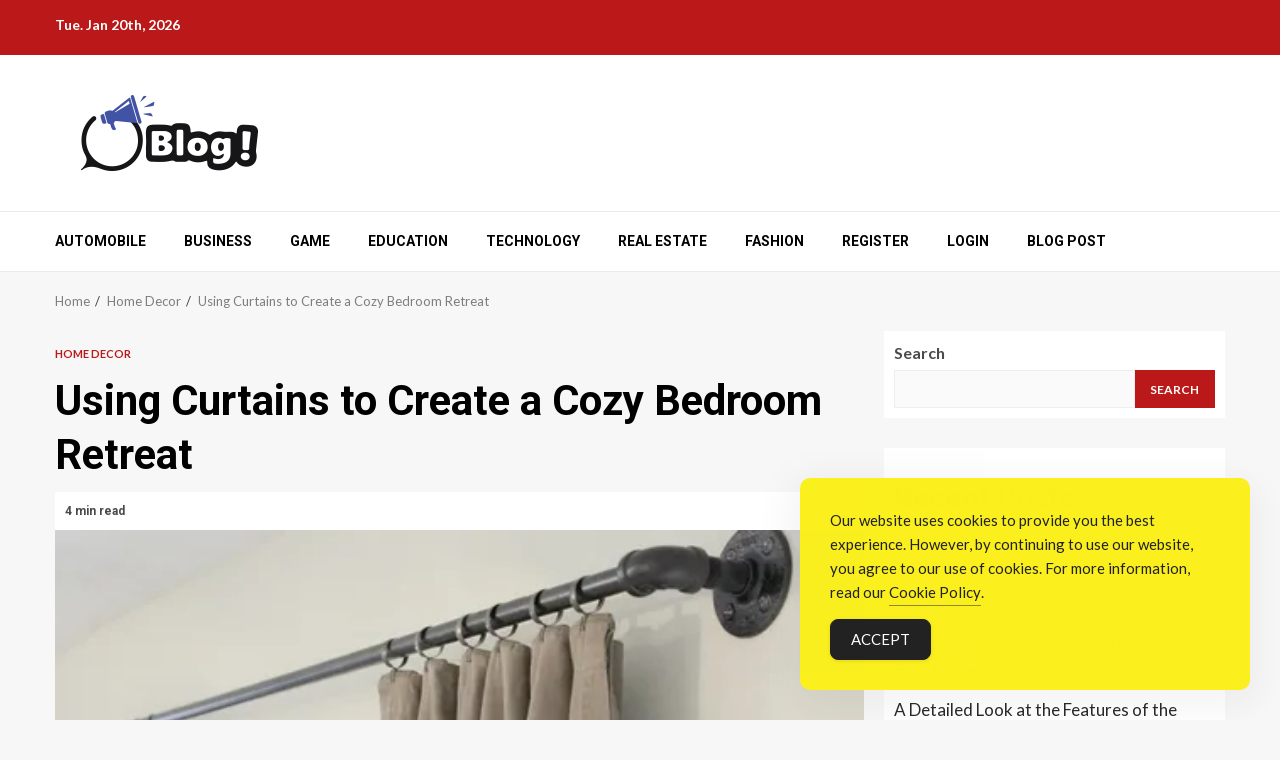

--- FILE ---
content_type: text/html; charset=UTF-8
request_url: https://www.searchmypost.com/using-curtains-to-create-a-cozy-bedroom-retreat/
body_size: 16608
content:
    <!doctype html>
<html lang="en-US">
    <head>
        <meta charset="UTF-8">
        <meta name="viewport" content="width=device-width, initial-scale=1">
        <link rel="profile" href="https://gmpg.org/xfn/11">

        <meta name='robots' content='index, follow, max-image-preview:large, max-snippet:-1, max-video-preview:-1'/>

	<!-- This site is optimized with the Yoast SEO Premium plugin v26.1 (Yoast SEO v26.7) - https://yoast.com/wordpress/plugins/seo/ -->
	<title>Using Curtains to Create a Cozy Bedroom Retreat - Search My Post: Discover Guest Blogs</title>
	<link rel="canonical" href="https://www.searchmypost.com/using-curtains-to-create-a-cozy-bedroom-retreat/"/>
	<meta property="og:locale" content="en_US"/>
	<meta property="og:type" content="article"/>
	<meta property="og:title" content="Using Curtains to Create a Cozy Bedroom Retreat"/>
	<meta property="og:description" content="Transforming your bedroom into a cozy retreat involves thoughtful choices in decor, and curtains play a pivotal role in achieving this inviting atmosphere. The right"/>
	<meta property="og:url" content="https://www.searchmypost.com/using-curtains-to-create-a-cozy-bedroom-retreat/"/>
	<meta property="og:site_name" content="Search My Post: Discover Guest Blogs"/>
	<meta property="article:published_time" content="2024-06-27T11:02:28+00:00"/>
	<meta property="article:modified_time" content="2024-06-27T11:04:13+00:00"/>
	<meta property="og:image" content="https://www.searchmypost.com/wp-content/uploads/2024/06/curtain-rods.webp"/>
	<meta property="og:image:width" content="478"/>
	<meta property="og:image:height" content="320"/>
	<meta property="og:image:type" content="image/webp"/>
	<meta name="author" content="Editorial Team"/>
	<meta name="twitter:card" content="summary_large_image"/>
	<meta name="twitter:label1" content="Written by"/>
	<meta name="twitter:data1" content="Editorial Team"/>
	<meta name="twitter:label2" content="Est. reading time"/>
	<meta name="twitter:data2" content="4 minutes"/>
	<script type="application/ld+json" class="yoast-schema-graph">{"@context":"https://schema.org","@graph":[{"@type":"Article","@id":"https://www.searchmypost.com/using-curtains-to-create-a-cozy-bedroom-retreat/#article","isPartOf":{"@id":"https://www.searchmypost.com/using-curtains-to-create-a-cozy-bedroom-retreat/"},"author":{"name":"Editorial Team","@id":"https://www.searchmypost.com/#/schema/person/8186a13aa5b9121c795b6aa9a06ebc28"},"headline":"Using Curtains to Create a Cozy Bedroom Retreat","datePublished":"2024-06-27T11:02:28+00:00","dateModified":"2024-06-27T11:04:13+00:00","mainEntityOfPage":{"@id":"https://www.searchmypost.com/using-curtains-to-create-a-cozy-bedroom-retreat/"},"wordCount":803,"commentCount":0,"publisher":{"@id":"https://www.searchmypost.com/#organization"},"image":{"@id":"https://www.searchmypost.com/using-curtains-to-create-a-cozy-bedroom-retreat/#primaryimage"},"thumbnailUrl":"https://www.searchmypost.com/wp-content/uploads/2024/06/curtain-rods.webp","keywords":["Curtains"],"articleSection":["Home Decor"],"inLanguage":"en-US"},{"@type":"WebPage","@id":"https://www.searchmypost.com/using-curtains-to-create-a-cozy-bedroom-retreat/","url":"https://www.searchmypost.com/using-curtains-to-create-a-cozy-bedroom-retreat/","name":"Using Curtains to Create a Cozy Bedroom Retreat - Search My Post: Discover Guest Blogs","isPartOf":{"@id":"https://www.searchmypost.com/#website"},"primaryImageOfPage":{"@id":"https://www.searchmypost.com/using-curtains-to-create-a-cozy-bedroom-retreat/#primaryimage"},"image":{"@id":"https://www.searchmypost.com/using-curtains-to-create-a-cozy-bedroom-retreat/#primaryimage"},"thumbnailUrl":"https://www.searchmypost.com/wp-content/uploads/2024/06/curtain-rods.webp","datePublished":"2024-06-27T11:02:28+00:00","dateModified":"2024-06-27T11:04:13+00:00","breadcrumb":{"@id":"https://www.searchmypost.com/using-curtains-to-create-a-cozy-bedroom-retreat/#breadcrumb"},"inLanguage":"en-US","potentialAction":[{"@type":"ReadAction","target":["https://www.searchmypost.com/using-curtains-to-create-a-cozy-bedroom-retreat/"]}]},{"@type":"ImageObject","inLanguage":"en-US","@id":"https://www.searchmypost.com/using-curtains-to-create-a-cozy-bedroom-retreat/#primaryimage","url":"https://www.searchmypost.com/wp-content/uploads/2024/06/curtain-rods.webp","contentUrl":"https://www.searchmypost.com/wp-content/uploads/2024/06/curtain-rods.webp","width":478,"height":320},{"@type":"BreadcrumbList","@id":"https://www.searchmypost.com/using-curtains-to-create-a-cozy-bedroom-retreat/#breadcrumb","itemListElement":[{"@type":"ListItem","position":1,"name":"Home","item":"https://www.searchmypost.com/"},{"@type":"ListItem","position":2,"name":"Using Curtains to Create a Cozy Bedroom Retreat"}]},{"@type":"WebSite","@id":"https://www.searchmypost.com/#website","url":"https://www.searchmypost.com/","name":"Search My Post: Discover Guest Blogs","description":"Uncovering the Best in Guest Blogging","publisher":{"@id":"https://www.searchmypost.com/#organization"},"potentialAction":[{"@type":"SearchAction","target":{"@type":"EntryPoint","urlTemplate":"https://www.searchmypost.com/?s={search_term_string}"},"query-input":{"@type":"PropertyValueSpecification","valueRequired":true,"valueName":"search_term_string"}}],"inLanguage":"en-US"},{"@type":"Organization","@id":"https://www.searchmypost.com/#organization","name":"Search My Post: Discover Guest Blogs","url":"https://www.searchmypost.com/","logo":{"@type":"ImageObject","inLanguage":"en-US","@id":"https://www.searchmypost.com/#/schema/logo/image/","url":"https://www.searchmypost.com/wp-content/uploads/2024/05/logo-1.png","contentUrl":"https://www.searchmypost.com/wp-content/uploads/2024/05/logo-1.png","width":229,"height":76,"caption":"Search My Post: Discover Guest Blogs"},"image":{"@id":"https://www.searchmypost.com/#/schema/logo/image/"}},{"@type":"Person","@id":"https://www.searchmypost.com/#/schema/person/8186a13aa5b9121c795b6aa9a06ebc28","name":"Editorial Team","image":{"@type":"ImageObject","inLanguage":"en-US","@id":"https://www.searchmypost.com/#/schema/person/image/","url":"https://secure.gravatar.com/avatar/b7af7ad777cad2c78cf2fd80d7a9731568df9ce3da0df410edbf55508c5c1c22?s=96&d=mm&r=g","contentUrl":"https://secure.gravatar.com/avatar/b7af7ad777cad2c78cf2fd80d7a9731568df9ce3da0df410edbf55508c5c1c22?s=96&d=mm&r=g","caption":"Editorial Team"},"sameAs":["https://searchmypost.com"]}]}</script>
	<!-- / Yoast SEO Premium plugin. -->


<link rel='dns-prefetch' href='//fonts.googleapis.com'/>
<link rel="alternate" type="application/rss+xml" title="Search My Post: Discover Guest Blogs &raquo; Feed" href="https://www.searchmypost.com/feed/"/>
<link rel="alternate" title="oEmbed (JSON)" type="application/json+oembed" href="https://www.searchmypost.com/wp-json/oembed/1.0/embed?url=https%3A%2F%2Fwww.searchmypost.com%2Fusing-curtains-to-create-a-cozy-bedroom-retreat%2F"/>
<link rel="alternate" title="oEmbed (XML)" type="text/xml+oembed" href="https://www.searchmypost.com/wp-json/oembed/1.0/embed?url=https%3A%2F%2Fwww.searchmypost.com%2Fusing-curtains-to-create-a-cozy-bedroom-retreat%2F&#038;format=xml"/>
<style id='wp-img-auto-sizes-contain-inline-css' type='text/css'>
img:is([sizes=auto i],[sizes^="auto," i]){contain-intrinsic-size:3000px 1500px}
/*# sourceURL=wp-img-auto-sizes-contain-inline-css */
</style>
<style id='wp-emoji-styles-inline-css' type='text/css'>

	img.wp-smiley, img.emoji {
		display: inline !important;
		border: none !important;
		box-shadow: none !important;
		height: 1em !important;
		width: 1em !important;
		margin: 0 0.07em !important;
		vertical-align: -0.1em !important;
		background: none !important;
		padding: 0 !important;
	}
/*# sourceURL=wp-emoji-styles-inline-css */
</style>
<style id='wp-block-library-inline-css' type='text/css'>
:root{--wp-block-synced-color:#7a00df;--wp-block-synced-color--rgb:122,0,223;--wp-bound-block-color:var(--wp-block-synced-color);--wp-editor-canvas-background:#ddd;--wp-admin-theme-color:#007cba;--wp-admin-theme-color--rgb:0,124,186;--wp-admin-theme-color-darker-10:#006ba1;--wp-admin-theme-color-darker-10--rgb:0,107,160.5;--wp-admin-theme-color-darker-20:#005a87;--wp-admin-theme-color-darker-20--rgb:0,90,135;--wp-admin-border-width-focus:2px}@media (min-resolution:192dpi){:root{--wp-admin-border-width-focus:1.5px}}.wp-element-button{cursor:pointer}:root .has-very-light-gray-background-color{background-color:#eee}:root .has-very-dark-gray-background-color{background-color:#313131}:root .has-very-light-gray-color{color:#eee}:root .has-very-dark-gray-color{color:#313131}:root .has-vivid-green-cyan-to-vivid-cyan-blue-gradient-background{background:linear-gradient(135deg,#00d084,#0693e3)}:root .has-purple-crush-gradient-background{background:linear-gradient(135deg,#34e2e4,#4721fb 50%,#ab1dfe)}:root .has-hazy-dawn-gradient-background{background:linear-gradient(135deg,#faaca8,#dad0ec)}:root .has-subdued-olive-gradient-background{background:linear-gradient(135deg,#fafae1,#67a671)}:root .has-atomic-cream-gradient-background{background:linear-gradient(135deg,#fdd79a,#004a59)}:root .has-nightshade-gradient-background{background:linear-gradient(135deg,#330968,#31cdcf)}:root .has-midnight-gradient-background{background:linear-gradient(135deg,#020381,#2874fc)}:root{--wp--preset--font-size--normal:16px;--wp--preset--font-size--huge:42px}.has-regular-font-size{font-size:1em}.has-larger-font-size{font-size:2.625em}.has-normal-font-size{font-size:var(--wp--preset--font-size--normal)}.has-huge-font-size{font-size:var(--wp--preset--font-size--huge)}.has-text-align-center{text-align:center}.has-text-align-left{text-align:left}.has-text-align-right{text-align:right}.has-fit-text{white-space:nowrap!important}#end-resizable-editor-section{display:none}.aligncenter{clear:both}.items-justified-left{justify-content:flex-start}.items-justified-center{justify-content:center}.items-justified-right{justify-content:flex-end}.items-justified-space-between{justify-content:space-between}.screen-reader-text{border:0;clip-path:inset(50%);height:1px;margin:-1px;overflow:hidden;padding:0;position:absolute;width:1px;word-wrap:normal!important}.screen-reader-text:focus{background-color:#ddd;clip-path:none;color:#444;display:block;font-size:1em;height:auto;left:5px;line-height:normal;padding:15px 23px 14px;text-decoration:none;top:5px;width:auto;z-index:100000}html :where(.has-border-color){border-style:solid}html :where([style*=border-top-color]){border-top-style:solid}html :where([style*=border-right-color]){border-right-style:solid}html :where([style*=border-bottom-color]){border-bottom-style:solid}html :where([style*=border-left-color]){border-left-style:solid}html :where([style*=border-width]){border-style:solid}html :where([style*=border-top-width]){border-top-style:solid}html :where([style*=border-right-width]){border-right-style:solid}html :where([style*=border-bottom-width]){border-bottom-style:solid}html :where([style*=border-left-width]){border-left-style:solid}html :where(img[class*=wp-image-]){height:auto;max-width:100%}:where(figure){margin:0 0 1em}html :where(.is-position-sticky){--wp-admin--admin-bar--position-offset:var(--wp-admin--admin-bar--height,0px)}@media screen and (max-width:600px){html :where(.is-position-sticky){--wp-admin--admin-bar--position-offset:0px}}

/*# sourceURL=wp-block-library-inline-css */
</style><style id='wp-block-categories-inline-css' type='text/css'>
.wp-block-categories{box-sizing:border-box}.wp-block-categories.alignleft{margin-right:2em}.wp-block-categories.alignright{margin-left:2em}.wp-block-categories.wp-block-categories-dropdown.aligncenter{text-align:center}.wp-block-categories .wp-block-categories__label{display:block;width:100%}
/*# sourceURL=https://www.searchmypost.com/wp-includes/blocks/categories/style.min.css */
</style>
<style id='wp-block-heading-inline-css' type='text/css'>
h1:where(.wp-block-heading).has-background,h2:where(.wp-block-heading).has-background,h3:where(.wp-block-heading).has-background,h4:where(.wp-block-heading).has-background,h5:where(.wp-block-heading).has-background,h6:where(.wp-block-heading).has-background{padding:1.25em 2.375em}h1.has-text-align-left[style*=writing-mode]:where([style*=vertical-lr]),h1.has-text-align-right[style*=writing-mode]:where([style*=vertical-rl]),h2.has-text-align-left[style*=writing-mode]:where([style*=vertical-lr]),h2.has-text-align-right[style*=writing-mode]:where([style*=vertical-rl]),h3.has-text-align-left[style*=writing-mode]:where([style*=vertical-lr]),h3.has-text-align-right[style*=writing-mode]:where([style*=vertical-rl]),h4.has-text-align-left[style*=writing-mode]:where([style*=vertical-lr]),h4.has-text-align-right[style*=writing-mode]:where([style*=vertical-rl]),h5.has-text-align-left[style*=writing-mode]:where([style*=vertical-lr]),h5.has-text-align-right[style*=writing-mode]:where([style*=vertical-rl]),h6.has-text-align-left[style*=writing-mode]:where([style*=vertical-lr]),h6.has-text-align-right[style*=writing-mode]:where([style*=vertical-rl]){rotate:180deg}
/*# sourceURL=https://www.searchmypost.com/wp-includes/blocks/heading/style.min.css */
</style>
<style id='wp-block-latest-posts-inline-css' type='text/css'>
.wp-block-latest-posts{box-sizing:border-box}.wp-block-latest-posts.alignleft{margin-right:2em}.wp-block-latest-posts.alignright{margin-left:2em}.wp-block-latest-posts.wp-block-latest-posts__list{list-style:none}.wp-block-latest-posts.wp-block-latest-posts__list li{clear:both;overflow-wrap:break-word}.wp-block-latest-posts.is-grid{display:flex;flex-wrap:wrap}.wp-block-latest-posts.is-grid li{margin:0 1.25em 1.25em 0;width:100%}@media (min-width:600px){.wp-block-latest-posts.columns-2 li{width:calc(50% - .625em)}.wp-block-latest-posts.columns-2 li:nth-child(2n){margin-right:0}.wp-block-latest-posts.columns-3 li{width:calc(33.33333% - .83333em)}.wp-block-latest-posts.columns-3 li:nth-child(3n){margin-right:0}.wp-block-latest-posts.columns-4 li{width:calc(25% - .9375em)}.wp-block-latest-posts.columns-4 li:nth-child(4n){margin-right:0}.wp-block-latest-posts.columns-5 li{width:calc(20% - 1em)}.wp-block-latest-posts.columns-5 li:nth-child(5n){margin-right:0}.wp-block-latest-posts.columns-6 li{width:calc(16.66667% - 1.04167em)}.wp-block-latest-posts.columns-6 li:nth-child(6n){margin-right:0}}:root :where(.wp-block-latest-posts.is-grid){padding:0}:root :where(.wp-block-latest-posts.wp-block-latest-posts__list){padding-left:0}.wp-block-latest-posts__post-author,.wp-block-latest-posts__post-date{display:block;font-size:.8125em}.wp-block-latest-posts__post-excerpt,.wp-block-latest-posts__post-full-content{margin-bottom:1em;margin-top:.5em}.wp-block-latest-posts__featured-image a{display:inline-block}.wp-block-latest-posts__featured-image img{height:auto;max-width:100%;width:auto}.wp-block-latest-posts__featured-image.alignleft{float:left;margin-right:1em}.wp-block-latest-posts__featured-image.alignright{float:right;margin-left:1em}.wp-block-latest-posts__featured-image.aligncenter{margin-bottom:1em;text-align:center}
/*# sourceURL=https://www.searchmypost.com/wp-includes/blocks/latest-posts/style.min.css */
</style>
<style id='wp-block-list-inline-css' type='text/css'>
ol,ul{box-sizing:border-box}:root :where(.wp-block-list.has-background){padding:1.25em 2.375em}
/*# sourceURL=https://www.searchmypost.com/wp-includes/blocks/list/style.min.css */
</style>
<style id='wp-block-search-inline-css' type='text/css'>
.wp-block-search__button{margin-left:10px;word-break:normal}.wp-block-search__button.has-icon{line-height:0}.wp-block-search__button svg{height:1.25em;min-height:24px;min-width:24px;width:1.25em;fill:currentColor;vertical-align:text-bottom}:where(.wp-block-search__button){border:1px solid #ccc;padding:6px 10px}.wp-block-search__inside-wrapper{display:flex;flex:auto;flex-wrap:nowrap;max-width:100%}.wp-block-search__label{width:100%}.wp-block-search.wp-block-search__button-only .wp-block-search__button{box-sizing:border-box;display:flex;flex-shrink:0;justify-content:center;margin-left:0;max-width:100%}.wp-block-search.wp-block-search__button-only .wp-block-search__inside-wrapper{min-width:0!important;transition-property:width}.wp-block-search.wp-block-search__button-only .wp-block-search__input{flex-basis:100%;transition-duration:.3s}.wp-block-search.wp-block-search__button-only.wp-block-search__searchfield-hidden,.wp-block-search.wp-block-search__button-only.wp-block-search__searchfield-hidden .wp-block-search__inside-wrapper{overflow:hidden}.wp-block-search.wp-block-search__button-only.wp-block-search__searchfield-hidden .wp-block-search__input{border-left-width:0!important;border-right-width:0!important;flex-basis:0;flex-grow:0;margin:0;min-width:0!important;padding-left:0!important;padding-right:0!important;width:0!important}:where(.wp-block-search__input){appearance:none;border:1px solid #949494;flex-grow:1;font-family:inherit;font-size:inherit;font-style:inherit;font-weight:inherit;letter-spacing:inherit;line-height:inherit;margin-left:0;margin-right:0;min-width:3rem;padding:8px;text-decoration:unset!important;text-transform:inherit}:where(.wp-block-search__button-inside .wp-block-search__inside-wrapper){background-color:#fff;border:1px solid #949494;box-sizing:border-box;padding:4px}:where(.wp-block-search__button-inside .wp-block-search__inside-wrapper) .wp-block-search__input{border:none;border-radius:0;padding:0 4px}:where(.wp-block-search__button-inside .wp-block-search__inside-wrapper) .wp-block-search__input:focus{outline:none}:where(.wp-block-search__button-inside .wp-block-search__inside-wrapper) :where(.wp-block-search__button){padding:4px 8px}.wp-block-search.aligncenter .wp-block-search__inside-wrapper{margin:auto}.wp-block[data-align=right] .wp-block-search.wp-block-search__button-only .wp-block-search__inside-wrapper{float:right}
/*# sourceURL=https://www.searchmypost.com/wp-includes/blocks/search/style.min.css */
</style>
<style id='wp-block-search-theme-inline-css' type='text/css'>
.wp-block-search .wp-block-search__label{font-weight:700}.wp-block-search__button{border:1px solid #ccc;padding:.375em .625em}
/*# sourceURL=https://www.searchmypost.com/wp-includes/blocks/search/theme.min.css */
</style>
<style id='wp-block-group-inline-css' type='text/css'>
.wp-block-group{box-sizing:border-box}:where(.wp-block-group.wp-block-group-is-layout-constrained){position:relative}
/*# sourceURL=https://www.searchmypost.com/wp-includes/blocks/group/style.min.css */
</style>
<style id='wp-block-group-theme-inline-css' type='text/css'>
:where(.wp-block-group.has-background){padding:1.25em 2.375em}
/*# sourceURL=https://www.searchmypost.com/wp-includes/blocks/group/theme.min.css */
</style>
<style id='global-styles-inline-css' type='text/css'>
:root{--wp--preset--aspect-ratio--square: 1;--wp--preset--aspect-ratio--4-3: 4/3;--wp--preset--aspect-ratio--3-4: 3/4;--wp--preset--aspect-ratio--3-2: 3/2;--wp--preset--aspect-ratio--2-3: 2/3;--wp--preset--aspect-ratio--16-9: 16/9;--wp--preset--aspect-ratio--9-16: 9/16;--wp--preset--color--black: #000000;--wp--preset--color--cyan-bluish-gray: #abb8c3;--wp--preset--color--white: #ffffff;--wp--preset--color--pale-pink: #f78da7;--wp--preset--color--vivid-red: #cf2e2e;--wp--preset--color--luminous-vivid-orange: #ff6900;--wp--preset--color--luminous-vivid-amber: #fcb900;--wp--preset--color--light-green-cyan: #7bdcb5;--wp--preset--color--vivid-green-cyan: #00d084;--wp--preset--color--pale-cyan-blue: #8ed1fc;--wp--preset--color--vivid-cyan-blue: #0693e3;--wp--preset--color--vivid-purple: #9b51e0;--wp--preset--gradient--vivid-cyan-blue-to-vivid-purple: linear-gradient(135deg,rgb(6,147,227) 0%,rgb(155,81,224) 100%);--wp--preset--gradient--light-green-cyan-to-vivid-green-cyan: linear-gradient(135deg,rgb(122,220,180) 0%,rgb(0,208,130) 100%);--wp--preset--gradient--luminous-vivid-amber-to-luminous-vivid-orange: linear-gradient(135deg,rgb(252,185,0) 0%,rgb(255,105,0) 100%);--wp--preset--gradient--luminous-vivid-orange-to-vivid-red: linear-gradient(135deg,rgb(255,105,0) 0%,rgb(207,46,46) 100%);--wp--preset--gradient--very-light-gray-to-cyan-bluish-gray: linear-gradient(135deg,rgb(238,238,238) 0%,rgb(169,184,195) 100%);--wp--preset--gradient--cool-to-warm-spectrum: linear-gradient(135deg,rgb(74,234,220) 0%,rgb(151,120,209) 20%,rgb(207,42,186) 40%,rgb(238,44,130) 60%,rgb(251,105,98) 80%,rgb(254,248,76) 100%);--wp--preset--gradient--blush-light-purple: linear-gradient(135deg,rgb(255,206,236) 0%,rgb(152,150,240) 100%);--wp--preset--gradient--blush-bordeaux: linear-gradient(135deg,rgb(254,205,165) 0%,rgb(254,45,45) 50%,rgb(107,0,62) 100%);--wp--preset--gradient--luminous-dusk: linear-gradient(135deg,rgb(255,203,112) 0%,rgb(199,81,192) 50%,rgb(65,88,208) 100%);--wp--preset--gradient--pale-ocean: linear-gradient(135deg,rgb(255,245,203) 0%,rgb(182,227,212) 50%,rgb(51,167,181) 100%);--wp--preset--gradient--electric-grass: linear-gradient(135deg,rgb(202,248,128) 0%,rgb(113,206,126) 100%);--wp--preset--gradient--midnight: linear-gradient(135deg,rgb(2,3,129) 0%,rgb(40,116,252) 100%);--wp--preset--font-size--small: 13px;--wp--preset--font-size--medium: 20px;--wp--preset--font-size--large: 36px;--wp--preset--font-size--x-large: 42px;--wp--preset--spacing--20: 0.44rem;--wp--preset--spacing--30: 0.67rem;--wp--preset--spacing--40: 1rem;--wp--preset--spacing--50: 1.5rem;--wp--preset--spacing--60: 2.25rem;--wp--preset--spacing--70: 3.38rem;--wp--preset--spacing--80: 5.06rem;--wp--preset--shadow--natural: 6px 6px 9px rgba(0, 0, 0, 0.2);--wp--preset--shadow--deep: 12px 12px 50px rgba(0, 0, 0, 0.4);--wp--preset--shadow--sharp: 6px 6px 0px rgba(0, 0, 0, 0.2);--wp--preset--shadow--outlined: 6px 6px 0px -3px rgb(255, 255, 255), 6px 6px rgb(0, 0, 0);--wp--preset--shadow--crisp: 6px 6px 0px rgb(0, 0, 0);}:root :where(.is-layout-flow) > :first-child{margin-block-start: 0;}:root :where(.is-layout-flow) > :last-child{margin-block-end: 0;}:root :where(.is-layout-flow) > *{margin-block-start: 24px;margin-block-end: 0;}:root :where(.is-layout-constrained) > :first-child{margin-block-start: 0;}:root :where(.is-layout-constrained) > :last-child{margin-block-end: 0;}:root :where(.is-layout-constrained) > *{margin-block-start: 24px;margin-block-end: 0;}:root :where(.is-layout-flex){gap: 24px;}:root :where(.is-layout-grid){gap: 24px;}body .is-layout-flex{display: flex;}.is-layout-flex{flex-wrap: wrap;align-items: center;}.is-layout-flex > :is(*, div){margin: 0;}body .is-layout-grid{display: grid;}.is-layout-grid > :is(*, div){margin: 0;}.has-black-color{color: var(--wp--preset--color--black) !important;}.has-cyan-bluish-gray-color{color: var(--wp--preset--color--cyan-bluish-gray) !important;}.has-white-color{color: var(--wp--preset--color--white) !important;}.has-pale-pink-color{color: var(--wp--preset--color--pale-pink) !important;}.has-vivid-red-color{color: var(--wp--preset--color--vivid-red) !important;}.has-luminous-vivid-orange-color{color: var(--wp--preset--color--luminous-vivid-orange) !important;}.has-luminous-vivid-amber-color{color: var(--wp--preset--color--luminous-vivid-amber) !important;}.has-light-green-cyan-color{color: var(--wp--preset--color--light-green-cyan) !important;}.has-vivid-green-cyan-color{color: var(--wp--preset--color--vivid-green-cyan) !important;}.has-pale-cyan-blue-color{color: var(--wp--preset--color--pale-cyan-blue) !important;}.has-vivid-cyan-blue-color{color: var(--wp--preset--color--vivid-cyan-blue) !important;}.has-vivid-purple-color{color: var(--wp--preset--color--vivid-purple) !important;}.has-black-background-color{background-color: var(--wp--preset--color--black) !important;}.has-cyan-bluish-gray-background-color{background-color: var(--wp--preset--color--cyan-bluish-gray) !important;}.has-white-background-color{background-color: var(--wp--preset--color--white) !important;}.has-pale-pink-background-color{background-color: var(--wp--preset--color--pale-pink) !important;}.has-vivid-red-background-color{background-color: var(--wp--preset--color--vivid-red) !important;}.has-luminous-vivid-orange-background-color{background-color: var(--wp--preset--color--luminous-vivid-orange) !important;}.has-luminous-vivid-amber-background-color{background-color: var(--wp--preset--color--luminous-vivid-amber) !important;}.has-light-green-cyan-background-color{background-color: var(--wp--preset--color--light-green-cyan) !important;}.has-vivid-green-cyan-background-color{background-color: var(--wp--preset--color--vivid-green-cyan) !important;}.has-pale-cyan-blue-background-color{background-color: var(--wp--preset--color--pale-cyan-blue) !important;}.has-vivid-cyan-blue-background-color{background-color: var(--wp--preset--color--vivid-cyan-blue) !important;}.has-vivid-purple-background-color{background-color: var(--wp--preset--color--vivid-purple) !important;}.has-black-border-color{border-color: var(--wp--preset--color--black) !important;}.has-cyan-bluish-gray-border-color{border-color: var(--wp--preset--color--cyan-bluish-gray) !important;}.has-white-border-color{border-color: var(--wp--preset--color--white) !important;}.has-pale-pink-border-color{border-color: var(--wp--preset--color--pale-pink) !important;}.has-vivid-red-border-color{border-color: var(--wp--preset--color--vivid-red) !important;}.has-luminous-vivid-orange-border-color{border-color: var(--wp--preset--color--luminous-vivid-orange) !important;}.has-luminous-vivid-amber-border-color{border-color: var(--wp--preset--color--luminous-vivid-amber) !important;}.has-light-green-cyan-border-color{border-color: var(--wp--preset--color--light-green-cyan) !important;}.has-vivid-green-cyan-border-color{border-color: var(--wp--preset--color--vivid-green-cyan) !important;}.has-pale-cyan-blue-border-color{border-color: var(--wp--preset--color--pale-cyan-blue) !important;}.has-vivid-cyan-blue-border-color{border-color: var(--wp--preset--color--vivid-cyan-blue) !important;}.has-vivid-purple-border-color{border-color: var(--wp--preset--color--vivid-purple) !important;}.has-vivid-cyan-blue-to-vivid-purple-gradient-background{background: var(--wp--preset--gradient--vivid-cyan-blue-to-vivid-purple) !important;}.has-light-green-cyan-to-vivid-green-cyan-gradient-background{background: var(--wp--preset--gradient--light-green-cyan-to-vivid-green-cyan) !important;}.has-luminous-vivid-amber-to-luminous-vivid-orange-gradient-background{background: var(--wp--preset--gradient--luminous-vivid-amber-to-luminous-vivid-orange) !important;}.has-luminous-vivid-orange-to-vivid-red-gradient-background{background: var(--wp--preset--gradient--luminous-vivid-orange-to-vivid-red) !important;}.has-very-light-gray-to-cyan-bluish-gray-gradient-background{background: var(--wp--preset--gradient--very-light-gray-to-cyan-bluish-gray) !important;}.has-cool-to-warm-spectrum-gradient-background{background: var(--wp--preset--gradient--cool-to-warm-spectrum) !important;}.has-blush-light-purple-gradient-background{background: var(--wp--preset--gradient--blush-light-purple) !important;}.has-blush-bordeaux-gradient-background{background: var(--wp--preset--gradient--blush-bordeaux) !important;}.has-luminous-dusk-gradient-background{background: var(--wp--preset--gradient--luminous-dusk) !important;}.has-pale-ocean-gradient-background{background: var(--wp--preset--gradient--pale-ocean) !important;}.has-electric-grass-gradient-background{background: var(--wp--preset--gradient--electric-grass) !important;}.has-midnight-gradient-background{background: var(--wp--preset--gradient--midnight) !important;}.has-small-font-size{font-size: var(--wp--preset--font-size--small) !important;}.has-medium-font-size{font-size: var(--wp--preset--font-size--medium) !important;}.has-large-font-size{font-size: var(--wp--preset--font-size--large) !important;}.has-x-large-font-size{font-size: var(--wp--preset--font-size--x-large) !important;}
/*# sourceURL=global-styles-inline-css */
</style>

<style id='classic-theme-styles-inline-css' type='text/css'>
/*! This file is auto-generated */
.wp-block-button__link{color:#fff;background-color:#32373c;border-radius:9999px;box-shadow:none;text-decoration:none;padding:calc(.667em + 2px) calc(1.333em + 2px);font-size:1.125em}.wp-block-file__button{background:#32373c;color:#fff;text-decoration:none}
/*# sourceURL=/wp-includes/css/classic-themes.min.css */
</style>
<link rel='stylesheet' id='simple-gdpr-cookie-compliance-css' href='https://www.searchmypost.com/wp-content/plugins/simple-gdpr-cookie-compliance/public/assets/dist/public.min.css?ver=2.0.0' type='text/css' media='all'/>
<style id='simple-gdpr-cookie-compliance-inline-css' type='text/css'>
:root{--sgcc-text-color:#222222;--sgcc-link-color:#222222;--sgcc-link-hover-color:#4CC500;--sgcc-notice-background-color:#fbf01e;--sgcc-cookie-icon-color:#222222;--sgcc-close-button-background-color:#222222;--sgcc-close-button-hover-background-color:#4cc500;--sgcc-close-button-color:#ffffff;--sgcc-close-button-hover-color:#ffffff;--sgcc-accept-button-background-color:#222222;--sgcc-accept-button-hover-background-color:#4cc500;--sgcc-accept-button-color:#ffffff;--sgcc-accept-button-hover-color:#ffffff;--sgcc-accept-button-border-color:#222222;--sgcc-accept-button-hover-border-color:#4cc500;}.sgcc-main-wrapper[data-layout=custom_width],.sgcc-main-wrapper[data-layout=pop_up]{--width :450px;}.sgcc-main-wrapper[data-layout=custom_width].position-bottom-right{--right :30px;--bottom :30px;}
/*# sourceURL=simple-gdpr-cookie-compliance-inline-css */
</style>
<link rel='stylesheet' id='aft-icons-css' href='https://www.searchmypost.com/wp-content/themes/magnitude/assets/icons/style.css?ver=6.9' type='text/css' media='all'/>
<link rel='stylesheet' id='bootstrap-css' href='https://www.searchmypost.com/wp-content/themes/magnitude/assets/bootstrap/css/bootstrap.min.css?ver=6.9' type='text/css' media='all'/>
<link rel='stylesheet' id='slick-css-css' href='https://www.searchmypost.com/wp-content/themes/magnitude/assets/slick/css/slick.min.css?ver=6.9' type='text/css' media='all'/>
<link rel='stylesheet' id='sidr-css' href='https://www.searchmypost.com/wp-content/themes/magnitude/assets/sidr/css/jquery.sidr.dark.css?ver=6.9' type='text/css' media='all'/>
<link rel='stylesheet' id='magnific-popup-css' href='https://www.searchmypost.com/wp-content/themes/magnitude/assets/magnific-popup/magnific-popup.css?ver=6.9' type='text/css' media='all'/>
<link rel='stylesheet' id='magnitude-google-fonts-css' href='https://fonts.googleapis.com/css?family=Lato:400,300,400italic,900,700|Roboto:100,300,400,500,700&#038;subset=latin,latin-ext' type='text/css' media='all'/>
<link rel='stylesheet' id='magnitude-style-css' href='https://www.searchmypost.com/wp-content/themes/magnitude/style.css?ver=6.9' type='text/css' media='all'/>
<script type="7818f6fdd9e608102b43709c-text/javascript" src="https://www.searchmypost.com/wp-includes/js/jquery/jquery.min.js?ver=3.7.1" id="jquery-core-js"></script>
<script type="7818f6fdd9e608102b43709c-text/javascript" src="https://www.searchmypost.com/wp-includes/js/jquery/jquery-migrate.min.js?ver=3.4.1" id="jquery-migrate-js"></script>
<link rel="https://api.w.org/" href="https://www.searchmypost.com/wp-json/"/><link rel="alternate" title="JSON" type="application/json" href="https://www.searchmypost.com/wp-json/wp/v2/posts/497"/><link rel="EditURI" type="application/rsd+xml" title="RSD" href="https://www.searchmypost.com/xmlrpc.php?rsd"/>
<meta name="generator" content="WordPress 6.9"/>
<link rel='shortlink' href='https://www.searchmypost.com/?p=497'/>
        <style type="text/css">
                        .site-title,
            .site-description {
                position: absolute;
                clip: rect(1px, 1px, 1px, 1px);
                display: none;
            }

                        .elementor-template-full-width .elementor-section.elementor-section-full_width > .elementor-container,
            .elementor-template-full-width .elementor-section.elementor-section-boxed > .elementor-container{
                max-width: 1200px;
            }

        </style>
        <link rel="icon" href="https://www.searchmypost.com/wp-content/uploads/2024/05/favicon.png" sizes="32x32"/>
<link rel="icon" href="https://www.searchmypost.com/wp-content/uploads/2024/05/favicon.png" sizes="192x192"/>
<link rel="apple-touch-icon" href="https://www.searchmypost.com/wp-content/uploads/2024/05/favicon.png"/>
<meta name="msapplication-TileImage" content="https://www.searchmypost.com/wp-content/uploads/2024/05/favicon.png"/>
<meta name="publication-media-verification" content="fe00d0911ee449a1913219bc2ddf216d">		<style type="text/css" id="wp-custom-css">
			.site-info{display:none}
.site-footer a {color:#ccc!important}
.author-links {display:none!important}
.wp-post-author {display:none!important}
.awpa-tab-content {display:none!important}
.awpa-title {display:none!important}		</style>
		    </head>

<body class="wp-singular post-template-default single single-post postid-497 single-format-standard wp-custom-logo wp-embed-responsive wp-theme-magnitude aft-default-mode aft-secondary-solid-color aft-header-layout-default widget-title-border-bottom default-content-layout align-content-left ">


<div id="page" class="site af-whole-wrapper">
    <a class="skip-link screen-reader-text" href="#content">Skip to content</a>


        <header id="masthead" class="header-layout-default magnitude-header">
            <div class="top-header">
    <div class="container-wrapper">
        <div class="top-bar-flex">
            <div class="top-bar-left col-2">
                                <div class="date-bar-left">
                                <span class="topbar-date">
        Tue. Jan 20th, 2026     </span>
                        </div>
            </div>
            <div class="top-bar-right col-2">
                <div class="aft-small-social-menu">
                                                </div>
            </div>
        </div>
    </div>
</div>
<div class="af-middle-header " data-background="">
    <div class="container-wrapper">
        <div class="af-middle-container">
            <div class="logo">
                        <div class="site-branding">
            <a href="https://www.searchmypost.com/" class="custom-logo-link" rel="home"><img width="229" height="76" src="https://www.searchmypost.com/wp-content/uploads/2024/05/logo-1.png" class="custom-logo" alt="Search My Post: Discover Guest Blogs" decoding="async"/></a>                <p class="site-title font-family-1">
                    <a href="https://www.searchmypost.com/" class="site-title-anchor" rel="home">Search My Post: Discover Guest Blogs</a>
                </p>
            
                            <p class="site-description">Uncovering the Best in Guest Blogging</p>
                    </div>

                </div>
            <div class="header-advertise">
                            </div>
        </div>
    </div>
</div>
<div id="main-navigation-bar" class="af-bottom-header">
    <div class="container-wrapper">
        <div class="af-bottom-head-nav">
                    <div class="navigation-container">
            <nav class="main-navigation clearfix">

                                        <span class="toggle-menu" aria-controls="primary-menu" aria-expanded="false">
                                        <span class="screen-reader-text">
                                            Primary Menu                                        </span>
                                        <i class="ham"></i>
                                    </span>


                <div class="menu main-menu menu-desktop show-menu-border"><ul id="primary-menu" class="menu"><li id="menu-item-79" class="menu-item menu-item-type-taxonomy menu-item-object-category menu-item-79"><a href="https://www.searchmypost.com/category/automobile/">Automobile</a></li>
<li id="menu-item-80" class="menu-item menu-item-type-taxonomy menu-item-object-category menu-item-80"><a href="https://www.searchmypost.com/category/business/">Business</a></li>
<li id="menu-item-81" class="menu-item menu-item-type-taxonomy menu-item-object-category menu-item-81"><a href="https://www.searchmypost.com/category/game/">Game</a></li>
<li id="menu-item-82" class="menu-item menu-item-type-taxonomy menu-item-object-category menu-item-82"><a href="https://www.searchmypost.com/category/education/">Education</a></li>
<li id="menu-item-83" class="menu-item menu-item-type-taxonomy menu-item-object-category menu-item-83"><a href="https://www.searchmypost.com/category/technology/">Technology</a></li>
<li id="menu-item-84" class="menu-item menu-item-type-taxonomy menu-item-object-category menu-item-84"><a href="https://www.searchmypost.com/category/real-estate/">Real Estate</a></li>
<li id="menu-item-85" class="menu-item menu-item-type-taxonomy menu-item-object-category menu-item-85"><a href="https://www.searchmypost.com/category/fashion/">Fashion</a></li>
<li id="menu-item-86" class="menu-item menu-item-type-post_type menu-item-object-page menu-item-86"><a href="https://www.searchmypost.com/register/">Register</a></li>
<li id="menu-item-87" class="menu-item menu-item-type-post_type menu-item-object-page menu-item-87"><a href="https://www.searchmypost.com/login/">Login</a></li>
<li id="menu-item-88" class="menu-item menu-item-type-post_type menu-item-object-page menu-item-88"><a href="https://www.searchmypost.com/blog-post/">Blog Post</a></li>
</ul></div>            </nav>
        </div>

                        <div class="af-search-wrap">
            <div class="search-overlay">
                <a href="#" title="Search" class="search-icon">
                    <i class="fa fa-search"></i>
                </a>
                <div class="af-search-form">
                    <form role="search" method="get" class="search-form" action="https://www.searchmypost.com/">
				<label>
					<span class="screen-reader-text">Search for:</span>
					<input type="search" class="search-field" placeholder="Search &hellip;" value="" name="s"/>
				</label>
				<input type="submit" class="search-submit" value="Search"/>
			</form>                </div>
            </div>
        </div>

            </div>
    </div>
</div>
    

        </header>

        <!-- end slider-section -->
        

<div class="af-breadcrumbs-wrapper container-wrapper">
            <div class="af-breadcrumbs font-family-1 color-pad">
                <div role="navigation" aria-label="Breadcrumbs" class="breadcrumb-trail breadcrumbs" itemprop="breadcrumb"><ul class="trail-items" itemscope itemtype="http://schema.org/BreadcrumbList"><meta name="numberOfItems" content="3"/><meta name="itemListOrder" content="Ascending"/><li itemprop="itemListElement" itemscope itemtype="http://schema.org/ListItem" class="trail-item trail-begin"><a href="https://www.searchmypost.com/" rel="home" itemprop="item"><span itemprop="name">Home</span></a><meta itemprop="position" content="1"/></li><li itemprop="itemListElement" itemscope itemtype="http://schema.org/ListItem" class="trail-item"><a href="https://www.searchmypost.com/category/home-decor/" itemprop="item"><span itemprop="name">Home Decor</span></a><meta itemprop="position" content="2"/></li><li itemprop="itemListElement" itemscope itemtype="http://schema.org/ListItem" class="trail-item trail-end"><a href="https://www.searchmypost.com/using-curtains-to-create-a-cozy-bedroom-retreat/" itemprop="item"><span itemprop="name">Using Curtains to Create a Cozy Bedroom Retreat</span></a><meta itemprop="position" content="3"/></li></ul></div>            </div>
        </div>


    

    <div id="content" class="container-wrapper">    <div id="primary" class="content-area">
        <main id="main" class="site-main">
                                <article id="post-497" class="post-497 post type-post status-publish format-standard has-post-thumbnail hentry category-home-decor tag-curtains">

                        <div class="entry-content-wrap read-single social-after-title">
                                    <header class="entry-header pos-rel ">
            <div class="read-details">
                <div class="entry-header-details">
                    
                        <div class="figure-categories read-categories figure-categories-bg">
                                                        <ul class="cat-links"><li class="meta-category">
                             <a class="magnitude-categories category-color-1" href="https://www.searchmypost.com/category/home-decor/">
                                 Home Decor
                             </a>
                        </li></ul>                        </div>
                                        <h1 class="entry-title">Using Curtains to Create a Cozy Bedroom Retreat</h1>
                    <div class="aft-post-excerpt-and-meta color-pad pad ptb-10">
                                                
                                                <div class="entry-meta">

                            
            <span class="author-links">

                
                                    <span class="item-metadata posts-date">

                        2 years ago            </span>
                
        </span>
                                    <span class="min-read">4 min read</span>                                <div class="aft-comment-view-share">
            </div>
                            </div>
                        
                    </div>
                </div>
            </div>
            

        </header><!-- .entry-header -->

                        <div class="read-img pos-rel">
                                    <div class="post-thumbnail full-width-image">
                    <img width="478" height="320" src="https://www.searchmypost.com/wp-content/uploads/2024/06/curtain-rods.webp" class="attachment-magnitude-featured size-magnitude-featured wp-post-image" alt="" decoding="async" fetchpriority="high" srcset="https://www.searchmypost.com/wp-content/uploads/2024/06/curtain-rods.webp 478w, https://www.searchmypost.com/wp-content/uploads/2024/06/curtain-rods-300x201.webp 300w" sizes="(max-width: 478px) 100vw, 478px"/>                </div>
            
                                            </div>

            

        <!-- end slider-section -->
                                    

    <div class="color-pad">
        <div class="entry-content read-details pad ptb-10">
            <p>Transforming your bedroom into a cozy retreat involves thoughtful choices in decor, and curtains play a pivotal role in achieving this inviting atmosphere. The right curtains can add warmth, style, and functionality to your bedroom, turning it into a haven of comfort and relaxation. Here are several ways to use curtains to create a cozy bedroom retreat.</p>
<h4>1. Choose Warm and Inviting Fabrics</h4>
<p><strong>Soft Textures:</strong> Selecting curtains made from soft, tactile fabrics such as velvet, chenille, or heavy cotton can instantly add warmth and coziness to your bedroom. These materials not only look luxurious but also feel comforting, enhancing the overall snugness of the space.</p>
<p><strong>Thermal Insulation:</strong> Heavyweight fabrics can also provide thermal insulation, helping to keep your bedroom warm during colder months. This practical aspect adds to the coziness by maintaining a comfortable temperature throughout the night.</p>
<h4>2. Opt for Layered Curtains</h4>
<p><strong>Multiple Layers:</strong> Layering curtains(<span style="color: #000000;font-family: Lato, Arial;font-size: 11pt;text-align: center"><a href="https://curtainindubai.com/"><strong>Curtain in Dubai</strong></a>)</span> is a great way to add depth and texture to your bedroom decor. Start with a base layer of sheer curtains that allow natural light to filter through while maintaining privacy. Add a second layer of heavier curtains for added warmth and to block out light when needed.</p>
<p><strong>Versatility:</strong> Layered curtains give you the flexibility to adjust the amount of light and privacy in your room. You can keep the sheer curtains drawn during the day for a soft, diffused light and close the heavier curtains at night for a darker, more restful environment.</p>
<h4>3. Embrace Neutral and Earthy Tones</h4>
<p><strong>Soothing Colors:</strong> Neutral and earthy tones such as beige, taupe, soft grey, and warm browns can create a serene and calming atmosphere in your bedroom. These colors work well with various decor styles and help establish a cohesive and relaxing environment.</p>
<p><strong>Coordinated Decor:</strong> Choose curtains that complement your existing bedroom color scheme. Coordinating the curtain colors with your bedding, rugs, and other textiles can create a harmonious and cozy retreat.</p>
<h4>4. Incorporate Patterns and Textures</h4>
<p><strong>Subtle Patterns:</strong> Incorporating patterns can add visual interest without overwhelming the space. Opt for subtle patterns like gentle florals, stripes, or geometric designs that can enhance the coziness without being too bold.</p>
<p><strong>Textural Elements:</strong> Textures such as embroidery, lace, or woven fabrics can add a tactile dimension to your curtains. These textural elements contribute to the cozy feel by creating layers of visual and physical warmth.</p>
<h4>5. Use Blackout Curtains for Better Sleep</h4>
<p><strong>Improved Sleep Quality:</strong> Blackout curtains are designed to block out all light, creating a dark, serene environment that is conducive to sleep. This is especially beneficial if you live in an area with significant light pollution or if you need to sleep during the day.</p>
<p><strong>Energy Efficiency:</strong> In addition to enhancing sleep quality, blackout curtains can also improve energy efficiency by insulating your windows and reducing heat loss, making your bedroom more comfortable throughout the year.</p>
<h4>6. Add Cozy Curtain Accessories</h4>
<p><strong>Tiebacks and Holdbacks:</strong> Decorative tiebacks and holdbacks can add a charming touch to your curtains while keeping them neatly drawn during the day. Choose materials like rope, fabric, or metal that complement your curtain style and bedroom decor.</p>
<p><strong>Valances and Cornices:</strong> Adding a valance or cornice can give your curtains a finished, tailored look. These accessories can also add an extra layer of warmth and coziness by framing the top of your windows and creating a more enclosed feel.</p>
<h4>7. Create a Canopy Bed with Curtains</h4>
<p><strong>Romantic Ambiance:</strong> Creating a canopy bed using curtains can add a romantic and luxurious feel to your bedroom. Hang curtains from the ceiling or a canopy frame around your bed to create a private, enclosed sleeping area.</p>
<p><strong>Personal Retreat:</strong> A canopy bed with curtains can provide a sense of security and intimacy, making your bed feel like a personal retreat. Choose lightweight, flowing fabrics for a dreamy, ethereal look, or heavier fabrics for a more opulent feel.</p>
<h4>8. Utilize Curtain Rods and Hardware</h4>
<p><strong>Stylish Hardware:</strong> The curtain rods and hardware you choose can significantly impact the overall look of your curtains. Opt for stylish and sturdy options that match your bedroom decor. Materials like wrought iron, brass, or wood can add to the cozy aesthetic.</p>
<p><strong>Proper Installation:</strong> Ensure your curtain rods are installed correctly and at the right height. Hanging curtains higher and wider than the window frame can create the illusion of larger windows and a more expansive, airy room.</p>
<h4>9. Incorporate Fairy Lights and Accessories</h4>
<p><strong>Ambient Lighting:</strong> Adding fairy lights or string lights to your curtain setup can enhance the cozy atmosphere of your bedroom. Drape the lights along the curtain rod or weave them through the fabric for a soft, ambient glow that adds warmth and charm.</p>
<p><strong>Decorative Elements:</strong> Consider adding decorative elements like tassels, beads, or pom-poms to your curtains. These small touches can add personality and a playful, cozy vibe to your bedroom retreat.</p>
                            <div class="post-item-metadata entry-meta">
                    <span class="tags-links">Tags: <a href="https://www.searchmypost.com/tag/curtains/" rel="tag">Curtains</a></span>                </div>
                        
	<nav class="navigation post-navigation" aria-label="Continue Reading">
		<h2 class="screen-reader-text">Continue Reading</h2>
		<div class="nav-links"><div class="nav-previous"><a href="https://www.searchmypost.com/stylish-sofa-sets-for-modern-living-rooms-in-uae/" rel="prev"><span class="em-post-navigation">Previous:</span> Stylish Sofa Sets for Modern Living Rooms in UAE</a></div><div class="nav-next"><a href="https://www.searchmypost.com/smukke-og-funktionelle-gulvtaepper-en-guide-til-valg-og-pleje/" rel="next"><span class="em-post-navigation">Next:</span> Smukke og Funktionelle Gulvtæpper: En Guide til Valg og Pleje</a></div></div>
	</nav>                    </div><!-- .entry-content -->
    </div>
                        </div>

                        
                        
<div class="promotionspace enable-promotionspace">

        <div class="af-reated-posts magnitude-customizer">
                            <h4 class="related-title widget-title header-after1">
                    <span class="header-after">
                        Related Stories                    </span>    
                </h4>
                        <div class="af-container-row clearfix">
                                    <div class="col-3 float-l pad latest-posts-grid af-sec-post" data-mh="latest-posts-grid">
                        <div class="read-single color-pad">
                            <div class="read-img pos-rel read-bg-img">
                                <a class="aft-post-image-link" href="https://www.searchmypost.com/enhance-your-shop-appeal-with-sydneys-best-carpentry-services/">
                                    <img width="540" height="360" src="https://www.searchmypost.com/wp-content/uploads/2024/08/360_F_710070738_dg5UnUmnNrtNgdXQsl7FfFWS3zx7WV0W.jpg" class="attachment-magnitude-medium size-magnitude-medium wp-post-image" alt="" decoding="async" srcset="https://www.searchmypost.com/wp-content/uploads/2024/08/360_F_710070738_dg5UnUmnNrtNgdXQsl7FfFWS3zx7WV0W.jpg 540w, https://www.searchmypost.com/wp-content/uploads/2024/08/360_F_710070738_dg5UnUmnNrtNgdXQsl7FfFWS3zx7WV0W-300x200.jpg 300w" sizes="(max-width: 540px) 100vw, 540px"/>                                    Enhance Your Shop Appeal with Sydney&#8217;s Best Carpentry Services                                </a>
                                                                <span class="min-read">4 min read</span>                                
                            </div>
                            <div class="read-details color-tp-pad pad ptb-10">

                                <div class="read-categories">
                                    <ul class="cat-links"><li class="meta-category">
                             <a class="magnitude-categories category-color-1" href="https://www.searchmypost.com/category/home-decor/">
                                 Home Decor
                             </a>
                        </li><li class="meta-category">
                             <a class="magnitude-categories category-color-1" href="https://www.searchmypost.com/category/real-estate/">
                                 Real Estate
                             </a>
                        </li></ul>                                </div>
                                <div class="read-title">
                                    <h4>
                                        <a href="https://www.searchmypost.com/enhance-your-shop-appeal-with-sydneys-best-carpentry-services/">Enhance Your Shop Appeal with Sydney&#8217;s Best Carpentry Services</a>
                                    </h4>
                                </div>

                                <div class="entry-meta">
                                    
            <span class="author-links">

                
                                    <span class="item-metadata posts-date">

                        1 year ago            </span>
                
        </span>
        
                                        <span class="aft-comment-view-share">
            </span>
                                    </div>

                            </div>
                        </div>
                    </div>
                                    <div class="col-3 float-l pad latest-posts-grid af-sec-post" data-mh="latest-posts-grid">
                        <div class="read-single color-pad">
                            <div class="read-img pos-rel read-bg-img">
                                <a class="aft-post-image-link" href="https://www.searchmypost.com/what-are-the-top-safety-features-of-automatic-close-doors/">
                                    <img width="720" height="380" src="https://www.searchmypost.com/wp-content/uploads/2024/07/Things-You-Need-to-Know-Before-Buying-from-Generators-Suppliers-7-720x380.png" class="attachment-magnitude-medium size-magnitude-medium wp-post-image" alt="" decoding="async"/>                                    What Are the Top Safety Features of Automatic Close Doors?                                </a>
                                                                <span class="min-read">7 min read</span>                                
                            </div>
                            <div class="read-details color-tp-pad pad ptb-10">

                                <div class="read-categories">
                                    <ul class="cat-links"><li class="meta-category">
                             <a class="magnitude-categories category-color-1" href="https://www.searchmypost.com/category/home-decor/">
                                 Home Decor
                             </a>
                        </li></ul>                                </div>
                                <div class="read-title">
                                    <h4>
                                        <a href="https://www.searchmypost.com/what-are-the-top-safety-features-of-automatic-close-doors/">What Are the Top Safety Features of Automatic Close Doors?</a>
                                    </h4>
                                </div>

                                <div class="entry-meta">
                                    
            <span class="author-links">

                
                                    <span class="item-metadata posts-date">

                        2 years ago            </span>
                
        </span>
        
                                        <span class="aft-comment-view-share">
            </span>
                                    </div>

                            </div>
                        </div>
                    </div>
                                    <div class="col-3 float-l pad latest-posts-grid af-sec-post" data-mh="latest-posts-grid">
                        <div class="read-single color-pad">
                            <div class="read-img pos-rel read-bg-img">
                                <a class="aft-post-image-link" href="https://www.searchmypost.com/what-are-the-legalities-of-starting-a-metal-panels-business-in-the-uae/">
                                    <img width="720" height="380" src="https://www.searchmypost.com/wp-content/uploads/2024/07/What-are-The-Legalities-of-Starting-a-Metal-Panels-Business-in-the-UAE-720x380.png" class="attachment-magnitude-medium size-magnitude-medium wp-post-image" alt="" decoding="async" loading="lazy"/>                                    What are The Legalities of Starting a Metal Panels Business in the UAE                                </a>
                                                                <span class="min-read">6 min read</span>                                
                            </div>
                            <div class="read-details color-tp-pad pad ptb-10">

                                <div class="read-categories">
                                    <ul class="cat-links"><li class="meta-category">
                             <a class="magnitude-categories category-color-1" href="https://www.searchmypost.com/category/home-decor/">
                                 Home Decor
                             </a>
                        </li></ul>                                </div>
                                <div class="read-title">
                                    <h4>
                                        <a href="https://www.searchmypost.com/what-are-the-legalities-of-starting-a-metal-panels-business-in-the-uae/">What are The Legalities of Starting a Metal Panels Business in the UAE</a>
                                    </h4>
                                </div>

                                <div class="entry-meta">
                                    
            <span class="author-links">

                
                                    <span class="item-metadata posts-date">

                        2 years ago            </span>
                
        </span>
        
                                        <span class="aft-comment-view-share">
            </span>
                                    </div>

                            </div>
                        </div>
                    </div>
                                    <div class="col-3 float-l pad latest-posts-grid af-sec-post" data-mh="latest-posts-grid">
                        <div class="read-single color-pad">
                            <div class="read-img pos-rel read-bg-img">
                                <a class="aft-post-image-link" href="https://www.searchmypost.com/india-home-appliances-market-share-size-trends-and-industry-report-2024-2032/">
                                    <img width="720" height="380" src="https://www.searchmypost.com/wp-content/uploads/2024/07/India-Home-Appliances-Market-1-720x380.jpg" class="attachment-magnitude-medium size-magnitude-medium wp-post-image" alt="" decoding="async" loading="lazy"/>                                    India Home Appliances Market Share, Size, Trends and Industry Report 2024-2032                                </a>
                                                                <span class="min-read">3 min read</span>                                
                            </div>
                            <div class="read-details color-tp-pad pad ptb-10">

                                <div class="read-categories">
                                    <ul class="cat-links"><li class="meta-category">
                             <a class="magnitude-categories category-color-1" href="https://www.searchmypost.com/category/home-decor/">
                                 Home Decor
                             </a>
                        </li></ul>                                </div>
                                <div class="read-title">
                                    <h4>
                                        <a href="https://www.searchmypost.com/india-home-appliances-market-share-size-trends-and-industry-report-2024-2032/">India Home Appliances Market Share, Size, Trends and Industry Report 2024-2032</a>
                                    </h4>
                                </div>

                                <div class="entry-meta">
                                    
            <span class="author-links">

                
                                    <span class="item-metadata posts-date">

                        2 years ago            </span>
                
        </span>
        
                                        <span class="aft-comment-view-share">
            </span>
                                    </div>

                            </div>
                        </div>
                    </div>
                                    <div class="col-3 float-l pad latest-posts-grid af-sec-post" data-mh="latest-posts-grid">
                        <div class="read-single color-pad">
                            <div class="read-img pos-rel read-bg-img">
                                <a class="aft-post-image-link" href="https://www.searchmypost.com/what-are-the-best-kitchen-mats-for-cold-floors/">
                                    <img width="612" height="380" src="https://www.searchmypost.com/wp-content/uploads/2024/07/Kitchen-Mats-612x380.jpg" class="attachment-magnitude-medium size-magnitude-medium wp-post-image" alt="" decoding="async" loading="lazy"/>                                    What Are the Best Kitchen Mats for Cold Floors?                                </a>
                                                                <span class="min-read">6 min read</span>                                
                            </div>
                            <div class="read-details color-tp-pad pad ptb-10">

                                <div class="read-categories">
                                    <ul class="cat-links"><li class="meta-category">
                             <a class="magnitude-categories category-color-1" href="https://www.searchmypost.com/category/home-decor/">
                                 Home Decor
                             </a>
                        </li></ul>                                </div>
                                <div class="read-title">
                                    <h4>
                                        <a href="https://www.searchmypost.com/what-are-the-best-kitchen-mats-for-cold-floors/">What Are the Best Kitchen Mats for Cold Floors?</a>
                                    </h4>
                                </div>

                                <div class="entry-meta">
                                    
            <span class="author-links">

                
                                    <span class="item-metadata posts-date">

                        2 years ago            </span>
                
        </span>
        
                                        <span class="aft-comment-view-share">
            </span>
                                    </div>

                            </div>
                        </div>
                    </div>
                                    <div class="col-3 float-l pad latest-posts-grid af-sec-post" data-mh="latest-posts-grid">
                        <div class="read-single color-pad">
                            <div class="read-img pos-rel read-bg-img">
                                <a class="aft-post-image-link" href="https://www.searchmypost.com/what-are-the-best-types-of-hand-tufted-carpets/">
                                    <img width="720" height="380" src="https://www.searchmypost.com/wp-content/uploads/2024/07/What-are-the-Best-Types-of-Hand-Tufted-Carpets-720x380.png" class="attachment-magnitude-medium size-magnitude-medium wp-post-image" alt="" decoding="async" loading="lazy"/>                                    What are the Best Types of Hand Tufted Carpets?                                </a>
                                                                <span class="min-read">6 min read</span>                                
                            </div>
                            <div class="read-details color-tp-pad pad ptb-10">

                                <div class="read-categories">
                                    <ul class="cat-links"><li class="meta-category">
                             <a class="magnitude-categories category-color-1" href="https://www.searchmypost.com/category/home-decor/">
                                 Home Decor
                             </a>
                        </li></ul>                                </div>
                                <div class="read-title">
                                    <h4>
                                        <a href="https://www.searchmypost.com/what-are-the-best-types-of-hand-tufted-carpets/">What are the Best Types of Hand Tufted Carpets?</a>
                                    </h4>
                                </div>

                                <div class="entry-meta">
                                    
            <span class="author-links">

                
                                    <span class="item-metadata posts-date">

                        2 years ago            </span>
                
        </span>
        
                                        <span class="aft-comment-view-share">
            </span>
                                    </div>

                            </div>
                        </div>
                    </div>
                            </div>

    </div>
</div>


                    </article>
                
        </main><!-- #main -->
    </div><!-- #primary -->




<div id="secondary" class="sidebar-area aft-sticky-sidebar">
    <div class="theiaStickySidebar">
        <aside class="widget-area color-pad">
            <div id="block-2" class="widget magnitude-widget widget_block widget_search"><form role="search" method="get" action="https://www.searchmypost.com/" class="wp-block-search__button-outside wp-block-search__text-button wp-block-search"><label class="wp-block-search__label" for="wp-block-search__input-1">Search</label><div class="wp-block-search__inside-wrapper"><input class="wp-block-search__input" id="wp-block-search__input-1" placeholder="" value="" type="search" name="s" required /><button aria-label="Search" class="wp-block-search__button wp-element-button" type="submit">Search</button></div></form></div><div id="block-3" class="widget magnitude-widget widget_block">
<div class="wp-block-group"><div class="wp-block-group__inner-container is-layout-flow wp-block-group-is-layout-flow">
<h2 class="wp-block-heading" id="h-recent-posts">Recent Posts</h2>


<ul class="wp-block-latest-posts__list wp-block-latest-posts"><li><a class="wp-block-latest-posts__post-title" href="https://www.searchmypost.com/searching-for-a-reliable-online-betting-platform-give-lotus-exchange-a-try/">Searching for a reliable online betting platform? Give Lotus Exchange a try!</a></li>
<li><a class="wp-block-latest-posts__post-title" href="https://www.searchmypost.com/exploring-londons-best-butcher-shops/">Exploring London&#8217;s Best Butcher Shops</a></li>
<li><a class="wp-block-latest-posts__post-title" href="https://www.searchmypost.com/enhance-your-shop-appeal-with-sydneys-best-carpentry-services/">Enhance Your Shop Appeal with Sydney&#8217;s Best Carpentry Services</a></li>
<li><a class="wp-block-latest-posts__post-title" href="https://www.searchmypost.com/a-detailed-look-at-the-features-of-the-lego-technic-mars-crew-exploration-rover/">A Detailed Look at the Features of the LEGO Technic Mars Crew Exploration Rover</a></li>
<li><a class="wp-block-latest-posts__post-title" href="https://www.searchmypost.com/muddy-boots-be-gone-the-latest-boot-washers-for-irish-farms-and-food-processors/">Muddy Boots Be Gone! The Latest Boot Washers for Irish Farms and Food Processors</a></li>
</ul></div></div>
</div><div id="block-6" class="widget magnitude-widget widget_block">
<div class="wp-block-group"><div class="wp-block-group__inner-container is-layout-flow wp-block-group-is-layout-flow">
<h2 class="wp-block-heading" id="h-categories">Categories</h2>


<ul class="wp-block-categories-list wp-block-categories">	<li class="cat-item cat-item-4"><a href="https://www.searchmypost.com/category/automobile/">Automobile</a>
</li>
	<li class="cat-item cat-item-7"><a href="https://www.searchmypost.com/category/business/">Business</a>
</li>
	<li class="cat-item cat-item-10"><a href="https://www.searchmypost.com/category/education/">Education</a>
</li>
	<li class="cat-item cat-item-6"><a href="https://www.searchmypost.com/category/fashion/">Fashion</a>
</li>
	<li class="cat-item cat-item-1873"><a href="https://www.searchmypost.com/category/food/">Food</a>
</li>
	<li class="cat-item cat-item-13"><a href="https://www.searchmypost.com/category/game/">Game</a>
</li>
	<li class="cat-item cat-item-14"><a href="https://www.searchmypost.com/category/general-knowledge/">General Knowledge</a>
</li>
	<li class="cat-item cat-item-15"><a href="https://www.searchmypost.com/category/health-and-fitness/">Health and Fitness</a>
</li>
	<li class="cat-item cat-item-12"><a href="https://www.searchmypost.com/category/home-decor/">Home Decor</a>
</li>
	<li class="cat-item cat-item-5"><a href="https://www.searchmypost.com/category/real-estate/">Real Estate</a>
</li>
	<li class="cat-item cat-item-11"><a href="https://www.searchmypost.com/category/relationship/">Relationship</a>
</li>
	<li class="cat-item cat-item-8"><a href="https://www.searchmypost.com/category/social-media/">Social Media</a>
</li>
	<li class="cat-item cat-item-9"><a href="https://www.searchmypost.com/category/technology/">Technology</a>
</li>
	<li class="cat-item cat-item-1874"><a href="https://www.searchmypost.com/category/tourism/">Tourism</a>
</li>
	<li class="cat-item cat-item-1"><a href="https://www.searchmypost.com/category/uncategorized/">Uncategorized</a>
</li>
	<li class="cat-item cat-item-3"><a href="https://www.searchmypost.com/category/weather/">Weather</a>
</li>
</ul></div></div>
</div>        </aside>
    </div>
</div>

</div>


<div class="af-main-banner-latest-posts grid-layout magnitude-customizer">
    <div class="container-wrapper">
        <div class="widget-title-section">
                            <h4 class="widget-title header-after1">
                            <span class="header-after">
                                You may have missed                            </span>
                </h4>
            
        </div>
        <div class="af-container-row clearfix">
                        <div class="col-4 pad float-l " data-mh="af-feat-list">
                    <div class="read-single color-pad">
                        <div class="read-img pos-rel read-bg-img">
                            <a class="aft-post-image-link" href="https://www.searchmypost.com/searching-for-a-reliable-online-betting-platform-give-lotus-exchange-a-try/">
                                                                Searching for a reliable online betting platform? Give Lotus Exchange a try!                            </a>
                                                                <span class="min-read">3 min read</span>                                
                        </div>
                        <div class="read-details color-tp-pad pad ptb-10">

                            <div class="read-categories">
                                <ul class="cat-links"><li class="meta-category">
                             <a class="magnitude-categories category-color-1" href="https://www.searchmypost.com/category/business/">
                                 Business
                             </a>
                        </li><li class="meta-category">
                             <a class="magnitude-categories category-color-1" href="https://www.searchmypost.com/category/game/">
                                 Game
                             </a>
                        </li></ul>                            </div>
                            <div class="read-title">
                                <h4>
                                    <a href="https://www.searchmypost.com/searching-for-a-reliable-online-betting-platform-give-lotus-exchange-a-try/">Searching for a reliable online betting platform? Give Lotus Exchange a try!</a>
                                </h4>
                            </div>

                            <div class="entry-meta">
                                
            <span class="author-links">

                
                                    <span class="item-metadata posts-date">

                        1 year ago            </span>
                
        </span>
        
                                    <span class="aft-comment-view-share">
            </span>
                                </div>

                        </div>
                    </div>
                </div>
                            <div class="col-4 pad float-l " data-mh="af-feat-list">
                    <div class="read-single color-pad">
                        <div class="read-img pos-rel read-bg-img">
                            <a class="aft-post-image-link" href="https://www.searchmypost.com/exploring-londons-best-butcher-shops/">
                                <img width="720" height="380" src="https://www.searchmypost.com/wp-content/uploads/2024/08/Abattoir-Equipment-720x380.jpg" class="attachment-magnitude-medium size-magnitude-medium wp-post-image" alt="" decoding="async" loading="lazy"/>                                Exploring London&#8217;s Best Butcher Shops                            </a>
                                                                <span class="min-read">5 min read</span>                                
                        </div>
                        <div class="read-details color-tp-pad pad ptb-10">

                            <div class="read-categories">
                                <ul class="cat-links"><li class="meta-category">
                             <a class="magnitude-categories category-color-1" href="https://www.searchmypost.com/category/food/">
                                 Food
                             </a>
                        </li></ul>                            </div>
                            <div class="read-title">
                                <h4>
                                    <a href="https://www.searchmypost.com/exploring-londons-best-butcher-shops/">Exploring London&#8217;s Best Butcher Shops</a>
                                </h4>
                            </div>

                            <div class="entry-meta">
                                
            <span class="author-links">

                
                                    <span class="item-metadata posts-date">

                        1 year ago            </span>
                
        </span>
        
                                    <span class="aft-comment-view-share">
            </span>
                                </div>

                        </div>
                    </div>
                </div>
                            <div class="col-4 pad float-l " data-mh="af-feat-list">
                    <div class="read-single color-pad">
                        <div class="read-img pos-rel read-bg-img">
                            <a class="aft-post-image-link" href="https://www.searchmypost.com/enhance-your-shop-appeal-with-sydneys-best-carpentry-services/">
                                <img width="540" height="360" src="https://www.searchmypost.com/wp-content/uploads/2024/08/360_F_710070738_dg5UnUmnNrtNgdXQsl7FfFWS3zx7WV0W.jpg" class="attachment-magnitude-medium size-magnitude-medium wp-post-image" alt="" decoding="async" loading="lazy" srcset="https://www.searchmypost.com/wp-content/uploads/2024/08/360_F_710070738_dg5UnUmnNrtNgdXQsl7FfFWS3zx7WV0W.jpg 540w, https://www.searchmypost.com/wp-content/uploads/2024/08/360_F_710070738_dg5UnUmnNrtNgdXQsl7FfFWS3zx7WV0W-300x200.jpg 300w" sizes="auto, (max-width: 540px) 100vw, 540px"/>                                Enhance Your Shop Appeal with Sydney&#8217;s Best Carpentry Services                            </a>
                                                                <span class="min-read">4 min read</span>                                
                        </div>
                        <div class="read-details color-tp-pad pad ptb-10">

                            <div class="read-categories">
                                <ul class="cat-links"><li class="meta-category">
                             <a class="magnitude-categories category-color-1" href="https://www.searchmypost.com/category/home-decor/">
                                 Home Decor
                             </a>
                        </li><li class="meta-category">
                             <a class="magnitude-categories category-color-1" href="https://www.searchmypost.com/category/real-estate/">
                                 Real Estate
                             </a>
                        </li></ul>                            </div>
                            <div class="read-title">
                                <h4>
                                    <a href="https://www.searchmypost.com/enhance-your-shop-appeal-with-sydneys-best-carpentry-services/">Enhance Your Shop Appeal with Sydney&#8217;s Best Carpentry Services</a>
                                </h4>
                            </div>

                            <div class="entry-meta">
                                
            <span class="author-links">

                
                                    <span class="item-metadata posts-date">

                        1 year ago            </span>
                
        </span>
        
                                    <span class="aft-comment-view-share">
            </span>
                                </div>

                        </div>
                    </div>
                </div>
                            <div class="col-4 pad float-l " data-mh="af-feat-list">
                    <div class="read-single color-pad">
                        <div class="read-img pos-rel read-bg-img">
                            <a class="aft-post-image-link" href="https://www.searchmypost.com/a-detailed-look-at-the-features-of-the-lego-technic-mars-crew-exploration-rover/">
                                <img width="720" height="380" src="https://www.searchmypost.com/wp-content/uploads/2024/07/LEGO-Technic-Mars-Crew-Exploration-Rover-42180-720x380.png" class="attachment-magnitude-medium size-magnitude-medium wp-post-image" alt="" decoding="async" loading="lazy"/>                                A Detailed Look at the Features of the LEGO Technic Mars Crew Exploration Rover                            </a>
                                                                <span class="min-read">4 min read</span>                                
                        </div>
                        <div class="read-details color-tp-pad pad ptb-10">

                            <div class="read-categories">
                                <ul class="cat-links"><li class="meta-category">
                             <a class="magnitude-categories category-color-1" href="https://www.searchmypost.com/category/technology/">
                                 Technology
                             </a>
                        </li></ul>                            </div>
                            <div class="read-title">
                                <h4>
                                    <a href="https://www.searchmypost.com/a-detailed-look-at-the-features-of-the-lego-technic-mars-crew-exploration-rover/">A Detailed Look at the Features of the LEGO Technic Mars Crew Exploration Rover</a>
                                </h4>
                            </div>

                            <div class="entry-meta">
                                
            <span class="author-links">

                
                                    <span class="item-metadata posts-date">

                        2 years ago            </span>
                
        </span>
        
                                    <span class="aft-comment-view-share">
            </span>
                                </div>

                        </div>
                    </div>
                </div>
                            </div>
    </div>
</div>

<footer class="site-footer">
    
        <div class="primary-footer">
        <div class="container-wrapper">
            <div class="af-container-row">
                                    <div class="primary-footer-area footer-first-widgets-section col-3 float-l pad">
                        <section class="widget-area color-pad">
                                <div id="block-9" class="widget magnitude-widget widget_block"><h2 class="widget-title widget-title-1"><span class="header-after">Latest Post</span></h2><div class="wp-widget-group__inner-blocks"><ul class="wp-block-latest-posts__list wp-block-latest-posts"><li><a class="wp-block-latest-posts__post-title" href="https://www.searchmypost.com/searching-for-a-reliable-online-betting-platform-give-lotus-exchange-a-try/">Searching for a reliable online betting platform? Give Lotus Exchange a try!</a></li>
<li><a class="wp-block-latest-posts__post-title" href="https://www.searchmypost.com/exploring-londons-best-butcher-shops/">Exploring London&#8217;s Best Butcher Shops</a></li>
<li><a class="wp-block-latest-posts__post-title" href="https://www.searchmypost.com/enhance-your-shop-appeal-with-sydneys-best-carpentry-services/">Enhance Your Shop Appeal with Sydney&#8217;s Best Carpentry Services</a></li>
<li><a class="wp-block-latest-posts__post-title" href="https://www.searchmypost.com/a-detailed-look-at-the-features-of-the-lego-technic-mars-crew-exploration-rover/">A Detailed Look at the Features of the LEGO Technic Mars Crew Exploration Rover</a></li>
<li><a class="wp-block-latest-posts__post-title" href="https://www.searchmypost.com/muddy-boots-be-gone-the-latest-boot-washers-for-irish-farms-and-food-processors/">Muddy Boots Be Gone! The Latest Boot Washers for Irish Farms and Food Processors</a></li>
</ul></div></div>                        </section>
                    </div>
                
                                    <div class="primary-footer-area footer-second-widgets-section  col-3 float-l pad">
                        <section class="widget-area color-pad">
                            <div id="block-11" class="widget magnitude-widget widget_block"><h2 class="widget-title widget-title-1"><span class="header-after">Category</span></h2><div class="wp-widget-group__inner-blocks"><ul class="wp-block-categories-list wp-block-categories">	<li class="cat-item cat-item-4"><a href="https://www.searchmypost.com/category/automobile/">Automobile</a>
</li>
	<li class="cat-item cat-item-7"><a href="https://www.searchmypost.com/category/business/">Business</a>
</li>
	<li class="cat-item cat-item-10"><a href="https://www.searchmypost.com/category/education/">Education</a>
</li>
	<li class="cat-item cat-item-6"><a href="https://www.searchmypost.com/category/fashion/">Fashion</a>
</li>
	<li class="cat-item cat-item-1873"><a href="https://www.searchmypost.com/category/food/">Food</a>
</li>
	<li class="cat-item cat-item-13"><a href="https://www.searchmypost.com/category/game/">Game</a>
</li>
	<li class="cat-item cat-item-14"><a href="https://www.searchmypost.com/category/general-knowledge/">General Knowledge</a>
</li>
	<li class="cat-item cat-item-15"><a href="https://www.searchmypost.com/category/health-and-fitness/">Health and Fitness</a>
</li>
	<li class="cat-item cat-item-12"><a href="https://www.searchmypost.com/category/home-decor/">Home Decor</a>
</li>
	<li class="cat-item cat-item-5"><a href="https://www.searchmypost.com/category/real-estate/">Real Estate</a>
</li>
	<li class="cat-item cat-item-11"><a href="https://www.searchmypost.com/category/relationship/">Relationship</a>
</li>
	<li class="cat-item cat-item-8"><a href="https://www.searchmypost.com/category/social-media/">Social Media</a>
</li>
	<li class="cat-item cat-item-9"><a href="https://www.searchmypost.com/category/technology/">Technology</a>
</li>
	<li class="cat-item cat-item-1874"><a href="https://www.searchmypost.com/category/tourism/">Tourism</a>
</li>
	<li class="cat-item cat-item-1"><a href="https://www.searchmypost.com/category/uncategorized/">Uncategorized</a>
</li>
	<li class="cat-item cat-item-3"><a href="https://www.searchmypost.com/category/weather/">Weather</a>
</li>
</ul></div></div>                        </section>
                    </div>
                
                                    <div class="primary-footer-area footer-third-widgets-section  col-3 float-l pad">
                        <section class="widget-area color-pad">
                            <div id="block-13" class="widget magnitude-widget widget_block"><h2 class="widget-title widget-title-1"><span class="header-after">Quick Link</span></h2><div class="wp-widget-group__inner-blocks">
<ul class="wp-block-list">
<li><a href="https://www.searchmypost.com/login/">Login</a></li>



<li><a href="https://www.searchmypost.com/register/">Register</a></li>



<li><a href="https://www.searchmypost.com/blog-post/">Blog Post</a></li>



<li><a href="https://www.searchmypost.com/privacy-policy">Privacy Policy</a></li>
</ul>
</div></div>                        </section>
                    </div>
                               
            </div>
        </div>
    </div>
    
                <div class="site-info">
        <div class="container-wrapper">
            <div class="af-container-row">
                <div class="col-1 color-pad">
                                                                Copyright &copy; All rights reserved.                                                                                    <span class="sep"> | </span>
                        <a href="https://afthemes.com/products/magnitude/">Magnitude</a> by AF themes.                                    </div>
            </div>
        </div>
    </div>
</footer>
</div>
<a id="scroll-up" class="secondary-color">
    <i class="fa fa-angle-up"></i>
</a>
<script type="speculationrules">
{"prefetch":[{"source":"document","where":{"and":[{"href_matches":"/*"},{"not":{"href_matches":["/wp-*.php","/wp-admin/*","/wp-content/uploads/*","/wp-content/*","/wp-content/plugins/*","/wp-content/themes/magnitude/*","/*\\?(.+)"]}},{"not":{"selector_matches":"a[rel~=\"nofollow\"]"}},{"not":{"selector_matches":".no-prefetch, .no-prefetch a"}}]},"eagerness":"conservative"}]}
</script>

<aside class="sgcc-main-wrapper hidden layout-custom-width position-bottom-right hide-close-btn hide-cookie-icon" data-layout="custom_width">
	<div class="sgcc-container">
				<div class="sgcc-notice-content">
							<div class="message-block">
					<p>Our website uses cookies to provide you the best experience. However, by continuing to use our website, you agree to our use of cookies. For more information, read our <a href="#">Cookie Policy</a>.</p>
				</div>
								<div class="cookie-compliance-button-block">
					<button type="button" id="sgcc-accept-button" class="close-sgcc cookie-compliance-button" aria-label="Accept Cookies">
						Accept					</button>
				</div>
						</div>
			</div>
</aside>
<script type="7818f6fdd9e608102b43709c-text/javascript" id="simple-gdpr-cookie-compliance-js-extra">//<![CDATA[
var simpleGDPRCCJsObj={"cookieExpireTime":"0","isMultisite":""};
//]]></script>
<script type="7818f6fdd9e608102b43709c-text/javascript" src="https://www.searchmypost.com/wp-content/plugins/simple-gdpr-cookie-compliance/public/assets/dist/public.min.js?ver=2.0.0" id="simple-gdpr-cookie-compliance-js"></script>
<script type="7818f6fdd9e608102b43709c-text/javascript" src="https://www.searchmypost.com/wp-content/themes/magnitude/js/navigation.js?ver=20151215" id="magnitude-navigation-js"></script>
<script type="7818f6fdd9e608102b43709c-text/javascript" src="https://www.searchmypost.com/wp-content/themes/magnitude/js/skip-link-focus-fix.js?ver=20151215" id="magnitude-skip-link-focus-fix-js"></script>
<script type="7818f6fdd9e608102b43709c-text/javascript" src="https://www.searchmypost.com/wp-content/themes/magnitude/assets/slick/js/slick.min.js?ver=6.9" id="slick-js-js"></script>
<script type="7818f6fdd9e608102b43709c-text/javascript" src="https://www.searchmypost.com/wp-content/themes/magnitude/assets/bootstrap/js/bootstrap.min.js?ver=6.9" id="bootstrap-js"></script>
<script type="7818f6fdd9e608102b43709c-text/javascript" src="https://www.searchmypost.com/wp-content/themes/magnitude/assets/sidr/js/jquery.sidr.min.js?ver=6.9" id="sidr-js"></script>
<script type="7818f6fdd9e608102b43709c-text/javascript" src="https://www.searchmypost.com/wp-content/themes/magnitude/assets/magnific-popup/jquery.magnific-popup.min.js?ver=6.9" id="magnific-popup-js"></script>
<script type="7818f6fdd9e608102b43709c-text/javascript" src="https://www.searchmypost.com/wp-content/themes/magnitude/assets/jquery-match-height/jquery.matchHeight.min.js?ver=6.9" id="matchheight-js"></script>
<script type="7818f6fdd9e608102b43709c-text/javascript" src="https://www.searchmypost.com/wp-content/themes/magnitude/assets/marquee/jquery.marquee.js?ver=6.9" id="marquee-js"></script>
<script type="7818f6fdd9e608102b43709c-text/javascript" src="https://www.searchmypost.com/wp-content/themes/magnitude/assets/theiaStickySidebar/theia-sticky-sidebar.min.js?ver=6.9" id="sticky-sidebar-js"></script>
<script type="7818f6fdd9e608102b43709c-text/javascript" src="https://www.searchmypost.com/wp-includes/js/imagesloaded.min.js?ver=5.0.0" id="imagesloaded-js"></script>
<script type="7818f6fdd9e608102b43709c-text/javascript" src="https://www.searchmypost.com/wp-includes/js/masonry.min.js?ver=4.2.2" id="masonry-js"></script>
<script type="7818f6fdd9e608102b43709c-text/javascript" src="https://www.searchmypost.com/wp-content/themes/magnitude/assets/script.js?ver=6.9" id="magnitude-script-js"></script>
<script id="wp-emoji-settings" type="application/json">
{"baseUrl":"https://s.w.org/images/core/emoji/17.0.2/72x72/","ext":".png","svgUrl":"https://s.w.org/images/core/emoji/17.0.2/svg/","svgExt":".svg","source":{"concatemoji":"https://www.searchmypost.com/wp-includes/js/wp-emoji-release.min.js?ver=6.9"}}
</script>
<script type="7818f6fdd9e608102b43709c-module">
/* <![CDATA[ */
/*! This file is auto-generated */
const a=JSON.parse(document.getElementById("wp-emoji-settings").textContent),o=(window._wpemojiSettings=a,"wpEmojiSettingsSupports"),s=["flag","emoji"];function i(e){try{var t={supportTests:e,timestamp:(new Date).valueOf()};sessionStorage.setItem(o,JSON.stringify(t))}catch(e){}}function c(e,t,n){e.clearRect(0,0,e.canvas.width,e.canvas.height),e.fillText(t,0,0);t=new Uint32Array(e.getImageData(0,0,e.canvas.width,e.canvas.height).data);e.clearRect(0,0,e.canvas.width,e.canvas.height),e.fillText(n,0,0);const a=new Uint32Array(e.getImageData(0,0,e.canvas.width,e.canvas.height).data);return t.every((e,t)=>e===a[t])}function p(e,t){e.clearRect(0,0,e.canvas.width,e.canvas.height),e.fillText(t,0,0);var n=e.getImageData(16,16,1,1);for(let e=0;e<n.data.length;e++)if(0!==n.data[e])return!1;return!0}function u(e,t,n,a){switch(t){case"flag":return n(e,"\ud83c\udff3\ufe0f\u200d\u26a7\ufe0f","\ud83c\udff3\ufe0f\u200b\u26a7\ufe0f")?!1:!n(e,"\ud83c\udde8\ud83c\uddf6","\ud83c\udde8\u200b\ud83c\uddf6")&&!n(e,"\ud83c\udff4\udb40\udc67\udb40\udc62\udb40\udc65\udb40\udc6e\udb40\udc67\udb40\udc7f","\ud83c\udff4\u200b\udb40\udc67\u200b\udb40\udc62\u200b\udb40\udc65\u200b\udb40\udc6e\u200b\udb40\udc67\u200b\udb40\udc7f");case"emoji":return!a(e,"\ud83e\u1fac8")}return!1}function f(e,t,n,a){let r;const o=(r="undefined"!=typeof WorkerGlobalScope&&self instanceof WorkerGlobalScope?new OffscreenCanvas(300,150):document.createElement("canvas")).getContext("2d",{willReadFrequently:!0}),s=(o.textBaseline="top",o.font="600 32px Arial",{});return e.forEach(e=>{s[e]=t(o,e,n,a)}),s}function r(e){var t=document.createElement("script");t.src=e,t.defer=!0,document.head.appendChild(t)}a.supports={everything:!0,everythingExceptFlag:!0},new Promise(t=>{let n=function(){try{var e=JSON.parse(sessionStorage.getItem(o));if("object"==typeof e&&"number"==typeof e.timestamp&&(new Date).valueOf()<e.timestamp+604800&&"object"==typeof e.supportTests)return e.supportTests}catch(e){}return null}();if(!n){if("undefined"!=typeof Worker&&"undefined"!=typeof OffscreenCanvas&&"undefined"!=typeof URL&&URL.createObjectURL&&"undefined"!=typeof Blob)try{var e="postMessage("+f.toString()+"("+[JSON.stringify(s),u.toString(),c.toString(),p.toString()].join(",")+"));",a=new Blob([e],{type:"text/javascript"});const r=new Worker(URL.createObjectURL(a),{name:"wpTestEmojiSupports"});return void(r.onmessage=e=>{i(n=e.data),r.terminate(),t(n)})}catch(e){}i(n=f(s,u,c,p))}t(n)}).then(e=>{for(const n in e)a.supports[n]=e[n],a.supports.everything=a.supports.everything&&a.supports[n],"flag"!==n&&(a.supports.everythingExceptFlag=a.supports.everythingExceptFlag&&a.supports[n]);var t;a.supports.everythingExceptFlag=a.supports.everythingExceptFlag&&!a.supports.flag,a.supports.everything||((t=a.source||{}).concatemoji?r(t.concatemoji):t.wpemoji&&t.twemoji&&(r(t.twemoji),r(t.wpemoji)))});
//# sourceURL=https://www.searchmypost.com/wp-includes/js/wp-emoji-loader.min.js
/* ]]> */
</script>

<script src="/cdn-cgi/scripts/7d0fa10a/cloudflare-static/rocket-loader.min.js" data-cf-settings="7818f6fdd9e608102b43709c-|49" defer></script><script defer src="https://static.cloudflareinsights.com/beacon.min.js/vcd15cbe7772f49c399c6a5babf22c1241717689176015" integrity="sha512-ZpsOmlRQV6y907TI0dKBHq9Md29nnaEIPlkf84rnaERnq6zvWvPUqr2ft8M1aS28oN72PdrCzSjY4U6VaAw1EQ==" data-cf-beacon='{"version":"2024.11.0","token":"d12a8794dc234b75b66189b40a2ec4df","r":1,"server_timing":{"name":{"cfCacheStatus":true,"cfEdge":true,"cfExtPri":true,"cfL4":true,"cfOrigin":true,"cfSpeedBrain":true},"location_startswith":null}}' crossorigin="anonymous"></script>
</body>
</html>
